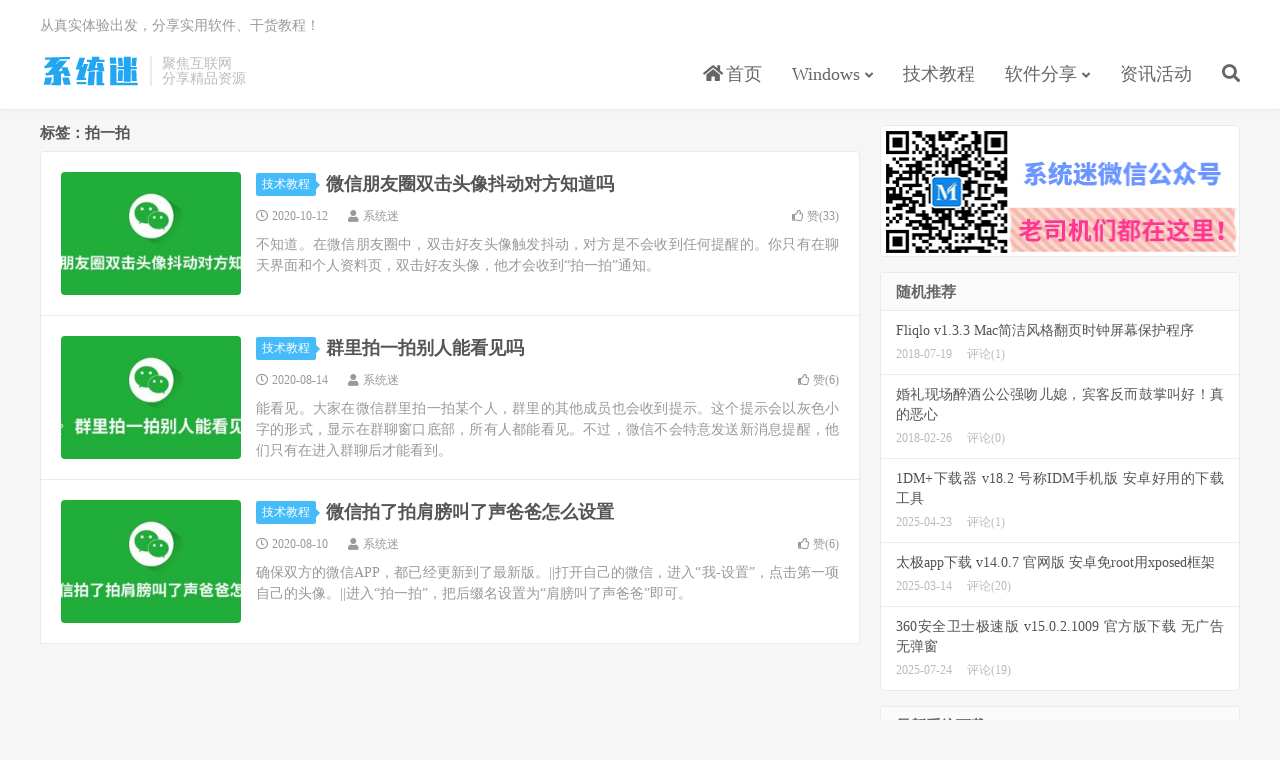

--- FILE ---
content_type: text/html; charset=UTF-8
request_url: https://www.xitmi.com/tag/%E6%8B%8D%E4%B8%80%E6%8B%8D
body_size: 5652
content:
<!DOCTYPE HTML>
<html lang="zh-CN">
<head>
<meta charset="UTF-8">
<link rel="dns-prefetch" href="//apps.bdimg.com">
<meta http-equiv="X-UA-Compatible" content="IE=edge">
<meta name="viewport" content="width=device-width, initial-scale=1.0, user-scalable=0, minimum-scale=1.0, maximum-scale=1.0">
<meta name="apple-mobile-web-app-title" content="系统迷">
<meta http-equiv="Cache-Control" content="no-siteapp">
<title>拍一拍-系统迷</title>
<meta name='robots' content='max-image-preview:large' />
<link rel='stylesheet' id='wp-block-library-css' href='https://www.xitmi.com/wp-includes/css/dist/block-library/style.min.css?ver=6.5.7' type='text/css' media='all' />
<style id='classic-theme-styles-inline-css' type='text/css'>
/*! This file is auto-generated */
.wp-block-button__link{color:#fff;background-color:#32373c;border-radius:9999px;box-shadow:none;text-decoration:none;padding:calc(.667em + 2px) calc(1.333em + 2px);font-size:1.125em}.wp-block-file__button{background:#32373c;color:#fff;text-decoration:none}
</style>
<style id='global-styles-inline-css' type='text/css'>
body{--wp--preset--color--black: #000000;--wp--preset--color--cyan-bluish-gray: #abb8c3;--wp--preset--color--white: #ffffff;--wp--preset--color--pale-pink: #f78da7;--wp--preset--color--vivid-red: #cf2e2e;--wp--preset--color--luminous-vivid-orange: #ff6900;--wp--preset--color--luminous-vivid-amber: #fcb900;--wp--preset--color--light-green-cyan: #7bdcb5;--wp--preset--color--vivid-green-cyan: #00d084;--wp--preset--color--pale-cyan-blue: #8ed1fc;--wp--preset--color--vivid-cyan-blue: #0693e3;--wp--preset--color--vivid-purple: #9b51e0;--wp--preset--gradient--vivid-cyan-blue-to-vivid-purple: linear-gradient(135deg,rgba(6,147,227,1) 0%,rgb(155,81,224) 100%);--wp--preset--gradient--light-green-cyan-to-vivid-green-cyan: linear-gradient(135deg,rgb(122,220,180) 0%,rgb(0,208,130) 100%);--wp--preset--gradient--luminous-vivid-amber-to-luminous-vivid-orange: linear-gradient(135deg,rgba(252,185,0,1) 0%,rgba(255,105,0,1) 100%);--wp--preset--gradient--luminous-vivid-orange-to-vivid-red: linear-gradient(135deg,rgba(255,105,0,1) 0%,rgb(207,46,46) 100%);--wp--preset--gradient--very-light-gray-to-cyan-bluish-gray: linear-gradient(135deg,rgb(238,238,238) 0%,rgb(169,184,195) 100%);--wp--preset--gradient--cool-to-warm-spectrum: linear-gradient(135deg,rgb(74,234,220) 0%,rgb(151,120,209) 20%,rgb(207,42,186) 40%,rgb(238,44,130) 60%,rgb(251,105,98) 80%,rgb(254,248,76) 100%);--wp--preset--gradient--blush-light-purple: linear-gradient(135deg,rgb(255,206,236) 0%,rgb(152,150,240) 100%);--wp--preset--gradient--blush-bordeaux: linear-gradient(135deg,rgb(254,205,165) 0%,rgb(254,45,45) 50%,rgb(107,0,62) 100%);--wp--preset--gradient--luminous-dusk: linear-gradient(135deg,rgb(255,203,112) 0%,rgb(199,81,192) 50%,rgb(65,88,208) 100%);--wp--preset--gradient--pale-ocean: linear-gradient(135deg,rgb(255,245,203) 0%,rgb(182,227,212) 50%,rgb(51,167,181) 100%);--wp--preset--gradient--electric-grass: linear-gradient(135deg,rgb(202,248,128) 0%,rgb(113,206,126) 100%);--wp--preset--gradient--midnight: linear-gradient(135deg,rgb(2,3,129) 0%,rgb(40,116,252) 100%);--wp--preset--font-size--small: 13px;--wp--preset--font-size--medium: 20px;--wp--preset--font-size--large: 36px;--wp--preset--font-size--x-large: 42px;--wp--preset--spacing--20: 0.44rem;--wp--preset--spacing--30: 0.67rem;--wp--preset--spacing--40: 1rem;--wp--preset--spacing--50: 1.5rem;--wp--preset--spacing--60: 2.25rem;--wp--preset--spacing--70: 3.38rem;--wp--preset--spacing--80: 5.06rem;--wp--preset--shadow--natural: 6px 6px 9px rgba(0, 0, 0, 0.2);--wp--preset--shadow--deep: 12px 12px 50px rgba(0, 0, 0, 0.4);--wp--preset--shadow--sharp: 6px 6px 0px rgba(0, 0, 0, 0.2);--wp--preset--shadow--outlined: 6px 6px 0px -3px rgba(255, 255, 255, 1), 6px 6px rgba(0, 0, 0, 1);--wp--preset--shadow--crisp: 6px 6px 0px rgba(0, 0, 0, 1);}:where(.is-layout-flex){gap: 0.5em;}:where(.is-layout-grid){gap: 0.5em;}body .is-layout-flex{display: flex;}body .is-layout-flex{flex-wrap: wrap;align-items: center;}body .is-layout-flex > *{margin: 0;}body .is-layout-grid{display: grid;}body .is-layout-grid > *{margin: 0;}:where(.wp-block-columns.is-layout-flex){gap: 2em;}:where(.wp-block-columns.is-layout-grid){gap: 2em;}:where(.wp-block-post-template.is-layout-flex){gap: 1.25em;}:where(.wp-block-post-template.is-layout-grid){gap: 1.25em;}.has-black-color{color: var(--wp--preset--color--black) !important;}.has-cyan-bluish-gray-color{color: var(--wp--preset--color--cyan-bluish-gray) !important;}.has-white-color{color: var(--wp--preset--color--white) !important;}.has-pale-pink-color{color: var(--wp--preset--color--pale-pink) !important;}.has-vivid-red-color{color: var(--wp--preset--color--vivid-red) !important;}.has-luminous-vivid-orange-color{color: var(--wp--preset--color--luminous-vivid-orange) !important;}.has-luminous-vivid-amber-color{color: var(--wp--preset--color--luminous-vivid-amber) !important;}.has-light-green-cyan-color{color: var(--wp--preset--color--light-green-cyan) !important;}.has-vivid-green-cyan-color{color: var(--wp--preset--color--vivid-green-cyan) !important;}.has-pale-cyan-blue-color{color: var(--wp--preset--color--pale-cyan-blue) !important;}.has-vivid-cyan-blue-color{color: var(--wp--preset--color--vivid-cyan-blue) !important;}.has-vivid-purple-color{color: var(--wp--preset--color--vivid-purple) !important;}.has-black-background-color{background-color: var(--wp--preset--color--black) !important;}.has-cyan-bluish-gray-background-color{background-color: var(--wp--preset--color--cyan-bluish-gray) !important;}.has-white-background-color{background-color: var(--wp--preset--color--white) !important;}.has-pale-pink-background-color{background-color: var(--wp--preset--color--pale-pink) !important;}.has-vivid-red-background-color{background-color: var(--wp--preset--color--vivid-red) !important;}.has-luminous-vivid-orange-background-color{background-color: var(--wp--preset--color--luminous-vivid-orange) !important;}.has-luminous-vivid-amber-background-color{background-color: var(--wp--preset--color--luminous-vivid-amber) !important;}.has-light-green-cyan-background-color{background-color: var(--wp--preset--color--light-green-cyan) !important;}.has-vivid-green-cyan-background-color{background-color: var(--wp--preset--color--vivid-green-cyan) !important;}.has-pale-cyan-blue-background-color{background-color: var(--wp--preset--color--pale-cyan-blue) !important;}.has-vivid-cyan-blue-background-color{background-color: var(--wp--preset--color--vivid-cyan-blue) !important;}.has-vivid-purple-background-color{background-color: var(--wp--preset--color--vivid-purple) !important;}.has-black-border-color{border-color: var(--wp--preset--color--black) !important;}.has-cyan-bluish-gray-border-color{border-color: var(--wp--preset--color--cyan-bluish-gray) !important;}.has-white-border-color{border-color: var(--wp--preset--color--white) !important;}.has-pale-pink-border-color{border-color: var(--wp--preset--color--pale-pink) !important;}.has-vivid-red-border-color{border-color: var(--wp--preset--color--vivid-red) !important;}.has-luminous-vivid-orange-border-color{border-color: var(--wp--preset--color--luminous-vivid-orange) !important;}.has-luminous-vivid-amber-border-color{border-color: var(--wp--preset--color--luminous-vivid-amber) !important;}.has-light-green-cyan-border-color{border-color: var(--wp--preset--color--light-green-cyan) !important;}.has-vivid-green-cyan-border-color{border-color: var(--wp--preset--color--vivid-green-cyan) !important;}.has-pale-cyan-blue-border-color{border-color: var(--wp--preset--color--pale-cyan-blue) !important;}.has-vivid-cyan-blue-border-color{border-color: var(--wp--preset--color--vivid-cyan-blue) !important;}.has-vivid-purple-border-color{border-color: var(--wp--preset--color--vivid-purple) !important;}.has-vivid-cyan-blue-to-vivid-purple-gradient-background{background: var(--wp--preset--gradient--vivid-cyan-blue-to-vivid-purple) !important;}.has-light-green-cyan-to-vivid-green-cyan-gradient-background{background: var(--wp--preset--gradient--light-green-cyan-to-vivid-green-cyan) !important;}.has-luminous-vivid-amber-to-luminous-vivid-orange-gradient-background{background: var(--wp--preset--gradient--luminous-vivid-amber-to-luminous-vivid-orange) !important;}.has-luminous-vivid-orange-to-vivid-red-gradient-background{background: var(--wp--preset--gradient--luminous-vivid-orange-to-vivid-red) !important;}.has-very-light-gray-to-cyan-bluish-gray-gradient-background{background: var(--wp--preset--gradient--very-light-gray-to-cyan-bluish-gray) !important;}.has-cool-to-warm-spectrum-gradient-background{background: var(--wp--preset--gradient--cool-to-warm-spectrum) !important;}.has-blush-light-purple-gradient-background{background: var(--wp--preset--gradient--blush-light-purple) !important;}.has-blush-bordeaux-gradient-background{background: var(--wp--preset--gradient--blush-bordeaux) !important;}.has-luminous-dusk-gradient-background{background: var(--wp--preset--gradient--luminous-dusk) !important;}.has-pale-ocean-gradient-background{background: var(--wp--preset--gradient--pale-ocean) !important;}.has-electric-grass-gradient-background{background: var(--wp--preset--gradient--electric-grass) !important;}.has-midnight-gradient-background{background: var(--wp--preset--gradient--midnight) !important;}.has-small-font-size{font-size: var(--wp--preset--font-size--small) !important;}.has-medium-font-size{font-size: var(--wp--preset--font-size--medium) !important;}.has-large-font-size{font-size: var(--wp--preset--font-size--large) !important;}.has-x-large-font-size{font-size: var(--wp--preset--font-size--x-large) !important;}
.wp-block-navigation a:where(:not(.wp-element-button)){color: inherit;}
:where(.wp-block-post-template.is-layout-flex){gap: 1.25em;}:where(.wp-block-post-template.is-layout-grid){gap: 1.25em;}
:where(.wp-block-columns.is-layout-flex){gap: 2em;}:where(.wp-block-columns.is-layout-grid){gap: 2em;}
.wp-block-pullquote{font-size: 1.5em;line-height: 1.6;}
</style>
<link rel='stylesheet' id='_bootstrap-css' href='https://www.xitmi.com/wp-content/themes/dux/css/bootstrap.min.css?ver=7.3' type='text/css' media='all' />
<link rel='stylesheet' id='_fontawesome-css' href='https://www.xitmi.com/wp-content/themes/dux/css/font-awesome.min.css?ver=7.3' type='text/css' media='all' />
<link rel='stylesheet' id='_main-css' href='https://www.xitmi.com/wp-content/themes/dux/css/main.css?ver=7.3' type='text/css' media='all' />
<script type="text/javascript" src="https://www.xitmi.com/wp-content/themes/dux/js/libs/jquery.min.js?ver=7.3" id="jquery-js"></script>
<link rel="https://api.w.org/" href="https://www.xitmi.com/wp-json/" /><link rel="alternate" type="application/json" href="https://www.xitmi.com/wp-json/wp/v2/tags/4471" /><meta name="keywords" content="拍一拍">
<link rel="shortcut icon" href="https://www.xitmi.com/favicon.ico">
<!--[if lt IE 9]><script src="https://www.xitmi.com/wp-content/themes/dux/js/libs/html5.min.js"></script><![endif]-->
</head>
<body class="archive tag tag-4471 nav_fixed m-excerpt-cat m-excerpt-time site-layout-2 text-justify-on thumb-radius">
<header class="header">
	<div class="container">
		<div class="logo"><a href="https://www.xitmi.com" title="系统迷 - 关注科技互联网，分享精品软件、教程和资源"><img src="https://www.xitmi.com/wp-content/uploads/2019/12/logo.png" alt="系统迷 - 关注科技互联网，分享精品软件、教程和资源">系统迷</a></div>		<div class="brand">聚焦互联网<br>分享精品资源</div>		<ul class="site-nav site-navbar">
			<li id="menu-item-15" class="menu-item menu-item-type-custom menu-item-object-custom menu-item-home menu-item-15"><a href="https://www.xitmi.com/"><i class="fa fa-home"></i> 首页</a></li>
<li id="menu-item-5532" class="menu-item menu-item-type-taxonomy menu-item-object-category menu-item-has-children menu-item-5532"><a href="https://www.xitmi.com/windows">Windows</a>
<ul class="sub-menu">
	<li id="menu-item-10257" class="menu-item menu-item-type-taxonomy menu-item-object-category menu-item-10257"><a href="https://www.xitmi.com/windows/win11">Win11系统</a></li>
	<li id="menu-item-11920" class="menu-item menu-item-type-taxonomy menu-item-object-category menu-item-11920"><a href="https://www.xitmi.com/windows/win10">Win10系统</a></li>
	<li id="menu-item-17" class="menu-item menu-item-type-taxonomy menu-item-object-category menu-item-17"><a href="https://www.xitmi.com/windows/win7">Win7系统</a></li>
	<li id="menu-item-16" class="menu-item menu-item-type-taxonomy menu-item-object-category menu-item-16"><a href="https://www.xitmi.com/windows/xp">XP系统</a></li>
</ul>
</li>
<li id="menu-item-2693" class="menu-item menu-item-type-taxonomy menu-item-object-category menu-item-2693"><a href="https://www.xitmi.com/skill">技术教程</a></li>
<li id="menu-item-20" class="menu-item menu-item-type-taxonomy menu-item-object-category menu-item-has-children menu-item-20"><a href="https://www.xitmi.com/software">软件分享</a>
<ul class="sub-menu">
	<li id="menu-item-3474" class="menu-item menu-item-type-taxonomy menu-item-object-category menu-item-3474"><a href="https://www.xitmi.com/software/pcsoft">电脑软件</a></li>
	<li id="menu-item-3475" class="menu-item menu-item-type-taxonomy menu-item-object-category menu-item-3475"><a href="https://www.xitmi.com/software/app">手机应用</a></li>
	<li id="menu-item-9784" class="menu-item menu-item-type-taxonomy menu-item-object-category menu-item-9784"><a href="https://www.xitmi.com/iosfree">苹果限免</a></li>
</ul>
</li>
<li id="menu-item-21" class="menu-item menu-item-type-taxonomy menu-item-object-category menu-item-21"><a href="https://www.xitmi.com/news">资讯活动</a></li>
							<li class="navto-search"><a href="javascript:;" class="search-show active"><i class="fa fa-search"></i></a></li>
					</ul>
				<div class="topbar">
			<ul class="site-nav topmenu">
											</ul>
			从真实体验出发，分享实用软件、干货教程！
		</div>
							<i class="fa fa-bars m-icon-nav"></i>
					</div>
</header>
<div class="site-search">
	<div class="container">
		<form method="get" class="site-search-form" action="https://www.xitmi.com/" ><input class="search-input" name="s" type="text" placeholder="输入关键字" value="" required="required"><button class="search-btn" type="submit"><i class="fa fa-search"></i></button></form>	</div>
</div>

<section class="container">
	<div class="content-wrap">
	<div class="content">
				<div class="pagetitle"><h1>标签：拍一拍</h1></div><article class="excerpt excerpt-1"><a target="_blank" class="focus" href="https://www.xitmi.com/8416.html"><img data-src="https://www.xitmi.com/wp-content/uploads/2020/10/20201012-2-220x150.jpg" alt="微信朋友圈双击头像抖动对方知道吗-系统迷" src="https://www.xitmi.com/wp-content/themes/dux/img/thumbnail.png" class="thumb"></a><header><a class="cat" href="https://www.xitmi.com/skill">技术教程<i></i></a> <h2><a target="_blank" href="https://www.xitmi.com/8416.html" title="微信朋友圈双击头像抖动对方知道吗-系统迷">微信朋友圈双击头像抖动对方知道吗</a></h2></header><p class="meta"><time><i class="fa fa-clock-o"></i>2020-10-12</time><span class="author"><i class="fa fa-user"></i>系统迷</span><a href="javascript:;" etap="like" class="post-like" data-pid="8416"><i class="fa fa-thumbs-o-up"></i>赞(<span>33</span>)</a></p><p class="note">不知道。在微信朋友圈中，双击好友头像触发抖动，对方是不会收到任何提醒的。你只有在聊天界面和个人资料页，双击好友头像，他才会收到“拍一拍”通知。</p></article><article class="excerpt excerpt-2"><a target="_blank" class="focus" href="https://www.xitmi.com/7961.html"><img data-src="https://www.xitmi.com/wp-content/uploads/2020/08/20200814-1-220x150.jpg" alt="群里拍一拍别人能看见吗-系统迷" src="https://www.xitmi.com/wp-content/themes/dux/img/thumbnail.png" class="thumb"></a><header><a class="cat" href="https://www.xitmi.com/skill">技术教程<i></i></a> <h2><a target="_blank" href="https://www.xitmi.com/7961.html" title="群里拍一拍别人能看见吗-系统迷">群里拍一拍别人能看见吗</a></h2></header><p class="meta"><time><i class="fa fa-clock-o"></i>2020-08-14</time><span class="author"><i class="fa fa-user"></i>系统迷</span><a href="javascript:;" etap="like" class="post-like" data-pid="7961"><i class="fa fa-thumbs-o-up"></i>赞(<span>6</span>)</a></p><p class="note">能看见。大家在微信群里拍一拍某个人，群里的其他成员也会收到提示。这个提示会以灰色小字的形式，显示在群聊窗口底部，所有人都能看见。不过，微信不会特意发送新消息提醒，他们只有在进入群聊后才能看到。</p></article><article class="excerpt excerpt-3"><a target="_blank" class="focus" href="https://www.xitmi.com/7922.html"><img data-src="https://www.xitmi.com/wp-content/uploads/2020/08/20200810-1-220x150.jpg" alt="微信拍了拍肩膀叫了声爸爸怎么设置-系统迷" src="https://www.xitmi.com/wp-content/themes/dux/img/thumbnail.png" class="thumb"></a><header><a class="cat" href="https://www.xitmi.com/skill">技术教程<i></i></a> <h2><a target="_blank" href="https://www.xitmi.com/7922.html" title="微信拍了拍肩膀叫了声爸爸怎么设置-系统迷">微信拍了拍肩膀叫了声爸爸怎么设置</a></h2></header><p class="meta"><time><i class="fa fa-clock-o"></i>2020-08-10</time><span class="author"><i class="fa fa-user"></i>系统迷</span><a href="javascript:;" etap="like" class="post-like" data-pid="7922"><i class="fa fa-thumbs-o-up"></i>赞(<span>6</span>)</a></p><p class="note">确保双方的微信APP，都已经更新到了最新版。||打开自己的微信，进入“我-设置”，点击第一项自己的头像。||进入“拍一拍”，把后缀名设置为“肩膀叫了声爸爸”即可。</p></article>	</div>
	</div>
	<div class="sidebar">
<div class="widget widget_media_image"><img class="image " src="https://www.xitmi.com/wp-content/uploads/2019/11/weixinb.png" alt="系统迷" width="360" height="130" decoding="async" loading="lazy" /></div><div class="widget widget_ui_posts"><h3>随机推荐</h3><ul class="nopic"><li><a target="_blank" href="https://www.xitmi.com/1946.html"><span class="text">Fliqlo v1.3.3 Mac简洁风格翻页时钟屏幕保护程序</span><span class="muted">2018-07-19</span><span class="muted">评论(1)</span></a></li><li><a target="_blank" href="https://www.xitmi.com/937.html"><span class="text">婚礼现场醉酒公公强吻儿媳，宾客反而鼓掌叫好！真的恶心</span><span class="muted">2018-02-26</span><span class="muted">评论(0)</span></a></li><li><a target="_blank" href="https://www.xitmi.com/11474.html"><span class="text">1DM+下载器 v18.2 号称IDM手机版 安卓好用的下载工具</span><span class="muted">2025-04-23</span><span class="muted">评论(1)</span></a></li><li><a target="_blank" href="https://www.xitmi.com/3655.html"><span class="text">太极app下载 v14.0.7 官网版 安卓免root用xposed框架</span><span class="muted">2025-03-14</span><span class="muted">评论(20)</span></a></li><li><a target="_blank" href="https://www.xitmi.com/9733.html"><span class="text">360安全卫士极速版 v15.0.2.1009 官方版下载 无广告无弹窗</span><span class="muted">2025-07-24</span><span class="muted">评论(19)</span></a></li></ul></div><div class="widget widget_ui_posts"><h3>最新系统下载</h3><ul class="nopic"><li><a target="_blank" href="https://www.xitmi.com/10255.html"><span class="text">Win11专业版64位 正式版 windows11系统下载 V2022</span><span class="muted">2022-02-09</span></a></li><li><a target="_blank" href="https://www.xitmi.com/10253.html"><span class="text">Win10专业版64位 正式版 win10系统下载 V2022</span><span class="muted">2022-02-09</span></a></li><li><a target="_blank" href="https://www.xitmi.com/10251.html"><span class="text">Win10专业版32位 正式版 win10系统下载 V2022</span><span class="muted">2022-02-09</span></a></li><li><a target="_blank" href="https://www.xitmi.com/10250.html"><span class="text">Win7旗舰版64位 SP1 windows7 64位旗舰版下载 V2022</span><span class="muted">2022-02-09</span></a></li><li><a target="_blank" href="https://www.xitmi.com/10248.html"><span class="text">Windows7旗舰版32位 SP1 win7 32位系统下载 V2022</span><span class="muted">2022-02-09</span></a></li></ul></div></div></section>

<div class="branding branding-black">
	<div class="container">
		<h2>系统迷 更专业的互联网分享平台</h2>
		<a class="btn btn-lg" href="javascript:alert('电脑快捷键Ctrl+D可以快速添加本站到收藏夹');">收藏本站</a>	</div>
</div>
<footer class="footer">
	<div class="container">
						<p>&copy; 2026 &nbsp; <a href="https://www.xitmi.com">系统迷</a> &nbsp; <a href="https://www.xitmi.com/copyright" target="_blank" rel="nofollow">免责声明</a>&nbsp;&nbsp;<a href="https://www.xitmi.com/contact" target="_blank" rel="nofollow">联系我们</a>&nbsp;&nbsp;<a href="https://beian.miit.gov.cn" target="_blank" rel="nofollow">浙ICP备2024121403号-1</a>&nbsp;&nbsp;<img style="width:16px;height:16px;vertical-align: text-bottom;margin-right: 2px;" src="https://www.xitmi.com/ba.png"><a href="http://www.beian.gov.cn/portal/registerSystemInfo?recordcode=33021202002020" target="_blank" rel="nofollow">浙公网安备 33021202002020号</a></p>
		<script>
var _hmt = _hmt || [];
(function() {
  var hm = document.createElement("script");
  hm.src = "https://hm.baidu.com/hm.js?4b7e23d8930a367c060827df914e2b73";
  var s = document.getElementsByTagName("script")[0]; 
  s.parentNode.insertBefore(hm, s);
})();
</script>	</div>
</footer>



<script>window.TBUI={"www":"https:\/\/www.xitmi.com","uri":"https:\/\/www.xitmi.com\/wp-content\/themes\/dux","ver":"7.3","roll":"1 2","ajaxpager":"0","fullimage":"1","url_rp":"https:\/\/www.xitmi.com\/copyright","captcha":0,"captcha_appid":"","captcha_comment":0}</script>
<script type="text/javascript" src="https://www.xitmi.com/wp-content/themes/dux/js/libs/bootstrap.min.js?ver=7.3" id="bootstrap-js"></script>
<script type="text/javascript" src="https://www.xitmi.com/wp-content/themes/dux/js/loader.js?ver=7.3" id="_loader-js"></script>
</body>
</html>